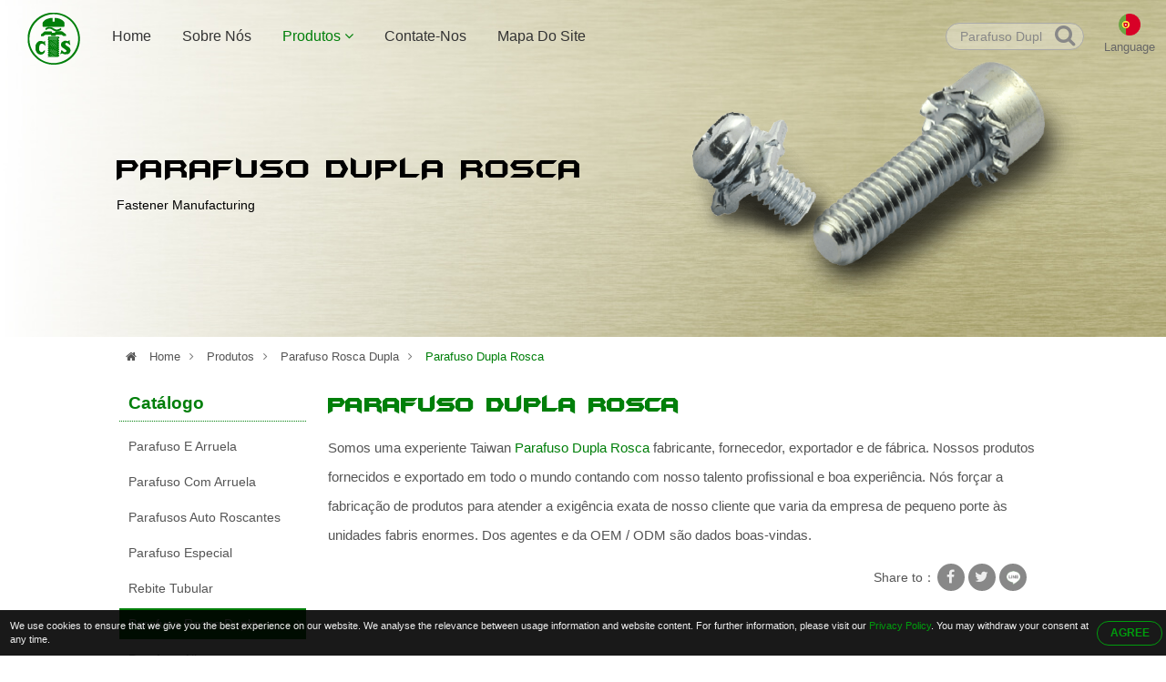

--- FILE ---
content_type: text/html; charset=UTF-8
request_url: https://www.semsscrew.com/pt/double-ended-hex-bolt.html
body_size: 12730
content:

<!DOCTYPE HTML>
<html lang="pt">
<head>
	<meta charset="utf-8" />
	<meta name="viewport" content="width=device-width, initial-scale=1.0" />	
			<title>O melhor Parafuso Dupla Rosca -Para encontrar a melhor qualidade Parafuso Dupla Rosca de um fabricante, fornecedor, atacadista, distribuidor e fábrica</title>
<meta name="keywords" content="Parafuso Dupla Rosca, o melhor Parafuso Dupla Rosca, Parafuso Dupla Rosca fornecedor, Parafuso Dupla Rosca fabricante , Parafuso Dupla Rosca fábrica, guia, atacadista, distribuidor" />
<meta name="description" content="Para encontrar e comprar o melhor Parafuso Dupla Rosca, você precisa conhecer a mais alta qualidade de Parafuso Dupla Rosca fabricante, fornecedor, atacadista e distribuidor de uma fábrica em Taiwan" />
		<meta name="robots" content="noodp"/>

	<meta property="og:title" content="O melhor Parafuso Dupla Rosca -Para encontrar a melhor qualidade Parafuso Dupla Rosca de um fabricante, fornecedor, atacadista, distribuidor e fábrica. ">
	<meta property="og:description" content="Para encontrar e comprar o melhor Parafuso Dupla Rosca, você precisa conhecer a mais alta qualidade de Parafuso Dupla Rosca fabricante, fornecedor, atacadista e distribuidor de uma fábrica em Taiwan">
	<meta property="og:url" content="https://www.semsscrew.com/pt/double-ended-hex-bolt.html">
	<meta property="og:image" content="https://www.semsscrew.com/img/site.png">
	<meta property="og:site_name" name="author" content="Chia Sing Screw Industrial Co., Ltd.">
	<meta property="og:type" content="website">
	<meta property="og:locale" content="en-US" />
	<meta property="og:locale:alternate" content="zh_TW" />
	<meta name="twitter:card" content="summary_large_image">

	<link rel="shortcut icon" href="img/fav.ico">
	<link rel="canonical" href="https://www.semsscrew.com/pt/double-ended-hex-bolt.html" />
	<link rel="alternate" type="application/rss+xml" title="Chia Sing Screw Industrial Co., Ltd." href="rss.xml" />

	<meta name="google-site-verification" content="zpW9AlqpRw51UkgK7_Ta-4sT4ijf8h835N4VtYbHypU" />
	<meta name="yandex-verification" content="0f04ea282f1db8c6" />

	<!-- Hreflang -->
		<link rel="alternate" hreflang="en" href="https://www.semsscrew.com/double-ended-hex-bolt.html" />
	<link rel="alternate" hreflang="fr" href="https://www.semsscrew.com/fr/double-ended-hex-bolt.html" />
	<link rel="alternate" hreflang="de" href="https://www.semsscrew.com/de/double-ended-hex-bolt.html" />
	<link rel="alternate" hreflang="ru" href="https://www.semsscrew.com/ru/double-ended-hex-bolt.html" />
	<link rel="alternate" hreflang="pt" href="https://www.semsscrew.com/pt/double-ended-hex-bolt.html" />
	<link rel="alternate" hreflang="it" href="https://www.semsscrew.com/it/double-ended-hex-bolt.html" />
	<link rel="alternate" hreflang="hi" href="https://www.semsscrew.com/hi/double-ended-hex-bolt.html" />
	<link rel="alternate" hreflang="es" href="https://www.semsscrew.com/es/double-ended-hex-bolt.html" />
	<link rel="alternate" hreflang="nl" href="https://www.semsscrew.com/nl/double-ended-hex-bolt.html" />
	<link rel="alternate" hreflang="ar" href="https://www.semsscrew.com/ar/double-ended-hex-bolt.html" />
	<link rel="alternate" hreflang="th" href="https://www.semsscrew.com/th/double-ended-hex-bolt.html" />
	<link rel="alternate" hreflang="id" href="https://www.semsscrew.com/id/double-ended-hex-bolt.html" />
	<link rel="alternate" hreflang="bn" href="https://www.semsscrew.com/bn/double-ended-hex-bolt.html" />
	<link rel="alternate" hreflang="tr" href="https://www.semsscrew.com/tr/double-ended-hex-bolt.html" />
	<link rel="alternate" hreflang="vi" href="https://www.semsscrew.com/vi/double-ended-hex-bolt.html" />
	<link rel="alternate" hreflang="tw" href="https://www.semsscrew.com/tw/double-ended-hex-bolt.html" />
	
	<script type="application/ld+json">
	{
		"@context": "http://schema.org",
		"@type": "WebSite",
		"url": "https://www.semsscrew.com",
		"headline": "O melhor Parafuso Dupla Rosca -Para encontrar a melhor qualidade Parafuso Dupla Rosca de um fabricante, fornecedor, atacadista, distribuidor e fábrica. ",
		"description": "Para encontrar e comprar o melhor Parafuso Dupla Rosca, você precisa conhecer a mais alta qualidade de Parafuso Dupla Rosca fabricante, fornecedor, atacadista e distribuidor de uma fábrica em Taiwan",
		"name": "Chia Sing Screw Industrial Co., Ltd.",
		"image": "https://www.semsscrew.com/img/site.png"
	}
	</script>
	<!-- lang = ar style -->
		
	
	<!-- new_trans_lang style -->
	<style>
		.dropbtn {
			background: url(img/lan/fl_pt@2x.png) 50% 15px no-repeat;
			background-size: 24px auto;
		}
	</style>
	<link type="text/css" rel="stylesheet" href="css/style.css">
	<style>
		.eupopup-container {
			background: rgba(0,0,0,.9);
			font-size: 0;
			text-align: center;
			display: none;
			z-index: 99;
			padding: 10px 5px;
			margin: 0;
		}

		.eupopup-container-top,
		.eupopup-container-fixedtop{
			position: fixed;
			bottom: 0; left: 0; right: 0;
			z-index: 999999999;
		}

		.eupopup-container-fixedtop{
			position: fixed;
		}

		.eupopup-container-bottom{
			position: fixed;
			bottom: 0; left: 0; right: 0;
		}

		.eupopup-container-bottomleft,
		.eupopup-container-bottomleft{
			position: fixed;
			bottom: 10px;
			left: 10px;
			width: 300px;
		}

		.eupopup-container-bottomright{
			position: fixed;
			bottom: 10px;
			right: 10px;
			width: 300px;
		}

		.eupopup-closebutton {
			font-size: 3rem;
			font-weight: 100;
			line-height: 3.5rem;
			color: #ddd;
			position: absolute;
			top: 0;
			right: 0;
			padding: 5px 10px;
		}
		.eupopup-closebutton:hover,
		.eupopup-closebutton:active {
			color: #fff;
			text-decoration: none;
		}

		.eupopup-head{
			font-size: 13px;
			line-height: 15px;
			font-weight: bold;
			color: #ffda33;
			text-align: left;
			padding: 5px 0;
		}

		.eupopup-body {
			color: #eee;
			font-size: 11px;
			line-height: 15px;
			display: inline-block;
			text-align: left;
			/*width: calc(100% - 70px);*/
			vertical-align: middle;
			padding: 0 5px;
		}
		.eupopup-body a{
			color: #009c0d;
			text-decoration: none;
		}
		.eupopup-body a:hover{
			color: #fff;
		}

		.eupopup-buttons{
			display: inline-block;
			vertical-align: middle;
			width: 70px;
		}

		.eupopup-button_1{
			font-weight: bold;
			font-size: 12px;
			line-height: 15px;
		}

		.eupopup-button_2{
			font-weight: normal;
			font-size: 13px;
			line-height: 20px;
		}

		.eupopup-buttons a{
			color: #009c0d;
			border: 1px solid #009c0d;
			padding: 5px 10px;
			border-radius: 30px;
			width: 50px;
			display: block;
		}
		.eupopup-buttons a:hover{
			color: #fff;
			border: 1px solid #fff;
		}
				@media (max-width: 1371px){
			.eupopup-body{
				width: calc(100% - 82px);
			}
		}
				@media (max-width: 460px){
			.eupopup-body{
				display: block;
				width: 100%;
				margin: 0 0 5px 0;
				padding: 0;
			}
			.eupopup-buttons {
			    display: block;
			    margin: 0 auto;
			}
		}
		@media (max-width: 812px) and (max-height: 375px){
						.eupopup-body{
				width: calc(100% - 82px);
			}
					}
		@media (max-width: 736px) and (max-height: 414px){
						.eupopup-body{
				width: calc(100% - 82px);
			}
					}
		@media (max-width: 667px) and (max-height: 375px){
			.eupopup-body{
				width: calc(100% - 82px);
			}
		}
		@media (max-width: 568px) and (max-height: 320px){
			.eupopup-body{
				width: calc(100% - 82px);
			}
		}
	</style>
</head>
<body itemscope itemtype="http://schema.org/WebPage">
<!-- Menu | Mobile, Pad Ver -->
<div id="mobileMenu" class="mobile_menu_list">
	<!-- mobile_menu_top -->
	<div class="mobile_menu_top">
		<!-- search -->
		<div id="sb-search_m" class="search_area_m">
			<form action="search.php" method="get">
				<label for="search">Please type search text...</label>
				<input class="search_text" type="text" value="Parafuso Dupla Rosca" name="q" id="search_m" />
				<button class="btn_search" type="submit" value="search" title="Search"><i class="fa fa-search"></i></button>
			</form>
		</div>
		<div class="btn_close_menu"><a href="javascript:void(0)" onclick="closeNav()" title="Close Menu">&#x2715;</a></div>
	</div>
	<ul itemscope itemtype="http://schema.org/Menu">
		<li itemprop="name" class=""><a href="index.html" title="Home"><i class="fa fa-home"></i>Home</a></li>
		<li itemprop="name" class=""><a href="introduction.html" title="Sobre Nós"><i class="fa fa-users"></i>Sobre Nós</a></li>
		<li itemprop="name" class=" active"><a href="products.html" title="Produtos"><i class="fa fa-list"></i>Produtos <i class="fa fa-angle-down"></i></a>
			<ul itemscope itemtype="http://schema.org/MenuSection">
															<li itemprop="name"><a href="screw-with-square-washer.html" title="Parafuso E Arruela">Parafuso E Arruela</a>
																						<li itemprop="name"><a href="screw-lock-washer.html" title="Parafuso Com Arruela">Parafuso Com Arruela</a>
																						<li itemprop="name"><a href="self-tapping-screws.html" title="Parafusos Auto Roscantes">Parafusos Auto Roscantes</a>
																						<li itemprop="name"><a href="special-screw.html" title="Parafuso Especial">Parafuso Especial</a>
																						<li itemprop="name"><a href="tubular-rivet.html" title="Rebite Tubular">Rebite Tubular</a>
																						<li itemprop="name" class="active"><a href="double-ended-screw.html" title="Parafuso Rosca Dupla">Parafuso Rosca Dupla</a>
										</li>
																						<li itemprop="name"><a href="hexagon-socket-head-bolt.html" title="Parafuso Allen">Parafuso Allen</a>
																						<li itemprop="name"><a href="fillister-head-screw.html" title="Parafuso Cabeça Cilindrica">Parafuso Cabeça Cilindrica</a>
																						<li itemprop="name"><a href="button-head-screw.html" title="Parafuso Cabeça Abaulada">Parafuso Cabeça Abaulada</a>
																						<li itemprop="name"><a href="stamping-parts.html" title="Peças Estampadas">Peças Estampadas</a>
																						<li itemprop="name"><a href="machining-parts.html" title="Peças De Usinagem">Peças De Usinagem</a>
													</ul>
		</li>
		<li itemprop="name" class=""><a href="contact.html" title="Contate-Nos"><i class="fa fa-envelope"></i>Contate-Nos</a></li>
		<li itemprop="name" class=""><a href="sitemap.html" title="Mapa Do Site"><i class="fa fa-sitemap"></i>Mapa Do Site</a></li>
	</ul>
</div>


<!-- Wrapper Start -->
<div class="wrapper" id="main">
	<!-- Header -->
	<header class="fadeIn">
		<!-- btn_Mobile_Menu -->
		<div class="btn_mobile_menu" onclick="openNav()" title="Open Menu"><a>&#9776;</a></div>


		<!-- logo -->
		<div class="logo">
			<a href="index.html" title="Chia Sing Screw Industrial Co., Ltd."></a>
		</div>

		<!-- Menu | PC Ver -->
		<div itemscope itemtype="http://schema.org/Menu" class="menu">
			<ul>
				<li itemprop="name" class=""><a href="index.html" title="Home">Home</a></li>
				<li itemprop="name" class=""><a href="introduction.html" title="Sobre Nós">Sobre Nós</a></li>
				<li itemprop="name" class="dropdown active"><a href="products.html" title="Produtos">Produtos <i class="fa fa-angle-down"></i></a>
					<ul itemscope itemtype="http://schema.org/MenuSection" class="dropdown-content fadeIn">
											<li itemprop="name"><a href="screw-with-square-washer.html" title="Parafuso E Arruela">Parafuso E Arruela</a>
							<ul>
														</ul>
						</li>
											<li itemprop="name"><a href="screw-lock-washer.html" title="Parafuso Com Arruela">Parafuso Com Arruela</a>
							<ul>
														</ul>
						</li>
											<li itemprop="name"><a href="self-tapping-screws.html" title="Parafusos Auto Roscantes">Parafusos Auto Roscantes</a>
							<ul>
														</ul>
						</li>
											<li itemprop="name"><a href="special-screw.html" title="Parafuso Especial">Parafuso Especial</a>
							<ul>
														</ul>
						</li>
											<li itemprop="name"><a href="tubular-rivet.html" title="Rebite Tubular">Rebite Tubular</a>
							<ul>
														</ul>
						</li>
											<li itemprop="name"><a href="double-ended-screw.html" title="Parafuso Rosca Dupla">Parafuso Rosca Dupla</a>
							<ul>
														</ul>
						</li>
											<li itemprop="name"><a href="hexagon-socket-head-bolt.html" title="Parafuso Allen">Parafuso Allen</a>
							<ul>
														</ul>
						</li>
											<li itemprop="name"><a href="fillister-head-screw.html" title="Parafuso Cabeça Cilindrica">Parafuso Cabeça Cilindrica</a>
							<ul>
														</ul>
						</li>
											<li itemprop="name"><a href="button-head-screw.html" title="Parafuso Cabeça Abaulada">Parafuso Cabeça Abaulada</a>
							<ul>
														</ul>
						</li>
											<li itemprop="name"><a href="stamping-parts.html" title="Peças Estampadas">Peças Estampadas</a>
							<ul>
														</ul>
						</li>
											<li itemprop="name"><a href="machining-parts.html" title="Peças De Usinagem">Peças De Usinagem</a>
							<ul>
														</ul>
						</li>
										</ul>
				</li>
				<li itemprop="name" class=""><a href="contact.html" title="Contate-Nos">Contate-Nos</a></li>
				<li itemprop="name" class=""><a href="sitemap.html" title="Mapa Do Site">Mapa Do Site</a></li>
			</ul>
		</div>

		<!-- Top -->
		<div class="top">
			<!-- search -->
			<div id="sb-search" class="search_area">
				<form action="search.php" method="get">
					<label for="search">Please type search text...</label>
					<input class="search_text" type="text" value="Parafuso Dupla Rosca" name="q" id="search" />
					<button class="btn_search" type="submit" value="search" title="Search"><i class="fa fa-search"></i></button>
				</form>
			</div>

			<!-- trans lang -->
				<div class="trans_lang">
					<!-- PC Ver -->
					<a href="#" onclick="langDropdown()" class="dropbtn"
						title="Portuguese, Português">
						Language					</a>



					<div id="lang_Dropdown" class="trans_lang_content fadeIn">
						<div class="btn_close_lang"><a href="#" title="Close Language">✕</a></div>
						<div class="title">Choose
							Language:</div>
												<ul>
																					<li><a href="/double-ended-hex-bolt.html"
									title="English" ><img src="img/lan/fl_en@2x.png"
										alt="English" /> English</a></li>
																					<li><a href="/fr/double-ended-hex-bolt.html"
									title="French, Français" ><img src="img/lan/fl_fr@2x.png"
										alt="Français" /> Français</a></li>
																					<li><a href="/de/double-ended-hex-bolt.html"
									title="German, Deutsch" ><img src="img/lan/fl_de@2x.png"
										alt="Deutsch" /> Deutsch</a></li>
																					<li><a href="/ru/double-ended-hex-bolt.html"
									title="Russian, Русский" ><img src="img/lan/fl_ru@2x.png"
										alt="Русский" /> Русский</a></li>
																					<li><a href="/pt/double-ended-hex-bolt.html"
									title="Portuguese, Português" 									class="cur" ><img src="img/lan/fl_pt@2x.png"
										alt="Português" /> Português</a></li>
																					<li><a href="/it/double-ended-hex-bolt.html"
									title="Italian, Italiano" ><img src="img/lan/fl_it@2x.png"
										alt="Italiano" /> Italiano</a></li>
																					<li><a href="/hi/double-ended-hex-bolt.html"
									title="Hindi, हिन्दी" ><img src="img/lan/fl_hi@2x.png"
										alt="हिन्दी" /> हिन्दी</a></li>
																					<li><a href="/es/double-ended-hex-bolt.html"
									title="Spanish, Español" ><img src="img/lan/fl_es@2x.png"
										alt="Español" /> Español</a></li>
																					<li><a href="/nl/double-ended-hex-bolt.html"
									title="Dutch, Nederlandse" ><img src="img/lan/fl_nl@2x.png"
										alt="Nederlandse" /> Nederlandse</a></li>
																					<li><a href="/ar/double-ended-hex-bolt.html"
									title="Arabic, العربية" ><img src="img/lan/fl_ar@2x.png"
										alt="العربية" /> العربية</a></li>
																					<li><a href="/vi/double-ended-hex-bolt.html"
									title="Vietnamese, Tiếng Việt" ><img src="img/lan/fl_vi@2x.png"
										alt="Tiếng Việt" /> Tiếng Việt</a></li>
																					<li><a href="/th/double-ended-hex-bolt.html"
									title="Thai, ภาษาไทย" ><img src="img/lan/fl_th@2x.png"
										alt="ภาษาไทย" /> ภาษาไทย</a></li>
																					<li><a href="/id/double-ended-hex-bolt.html"
									title="Indonesian, Bahasa Indonesia" ><img src="img/lan/fl_id@2x.png"
										alt="Bahasa Indonesia" /> Bahasa Indonesia</a></li>
																					<li><a href="/bn/double-ended-hex-bolt.html"
									title="Bengali, বাঙ্গালী" ><img src="img/lan/fl_bn@2x.png"
										alt="বাঙ্গালী" /> বাঙ্গালী</a></li>
																					<li><a href="/tr/double-ended-hex-bolt.html"
									title="Turkish, Türk" ><img src="img/lan/fl_tr@2x.png"
										alt="Türk" /> Türk</a></li>
													</ul>
					</div>
				</div>
		</div>
	</header>
	
	<!-- Detail Banner -->
<div class="banner_content fade_Address">
	<div class="title">
		<!-- key h1 | PC Ver -->
		<div class="key_h1">
						<h1 itemprop="name">Parafuso Dupla Rosca</h1>
					</div>
		Fastener Manufacturing
	</div>
	<div class="banner_items"></div>
</div>

<!-- Address -->
<div class="address fade_Address">
	<ul>
		<li><a href="index.html" title="Home"><i class="fa fa-home"></i> Home</a><i class="fa fa-angle-right"></i></li>
					<li class=""><a href="products.html" title="Produtos">Produtos</a><i class="fa fa-angle-right"></i></li>
			<li class=""><a href="double-ended-screw.html" title="Parafuso Rosca Dupla">Parafuso Rosca Dupla</a><i class="fa fa-angle-right"></i></li> 
						<li class="active"><a href="http://www.semsscrew.com/pt/double-ended-hex-bolt.html" title="Parafuso Dupla Rosca">Parafuso Dupla Rosca</a></li>
				
	</ul>
</div>

<!-- Content -->
<section id="content">
	<!-- Left_Side -->
	<div class="left_side fade_Sidebar">
		<!-- Side Menu -->
<div class="side_title">Catálogo</div>
<aside itemscope itemtype="http://schema.org/MenuSection" class="side_menu">
	<ul>
			
									<li itemprop="name"><a href="screw-with-square-washer.html" title="Parafuso E Arruela">Parafuso E Arruela</a>
				</li>
							
		
			
									<li itemprop="name"><a href="screw-lock-washer.html" title="Parafuso Com Arruela">Parafuso Com Arruela</a>
				</li>
							
		
			
									<li itemprop="name"><a href="self-tapping-screws.html" title="Parafusos Auto Roscantes">Parafusos Auto Roscantes</a>
				</li>
							
		
			
									<li itemprop="name"><a href="special-screw.html" title="Parafuso Especial">Parafuso Especial</a>
				</li>
							
		
			
									<li itemprop="name"><a href="tubular-rivet.html" title="Rebite Tubular">Rebite Tubular</a>
				</li>
							
		
			
									<li itemprop="name" class="select"><a href="double-ended-screw.html" title="Parafuso Rosca Dupla">Parafuso Rosca Dupla</a><i class="fa fa-angle-right"></i>
									</li>
							
		
			
									<li itemprop="name"><a href="hexagon-socket-head-bolt.html" title="Parafuso Allen">Parafuso Allen</a>
				</li>
							
		
			
									<li itemprop="name"><a href="fillister-head-screw.html" title="Parafuso Cabeça Cilindrica">Parafuso Cabeça Cilindrica</a>
				</li>
							
		
			
									<li itemprop="name"><a href="button-head-screw.html" title="Parafuso Cabeça Abaulada">Parafuso Cabeça Abaulada</a>
				</li>
							
		
			
									<li itemprop="name"><a href="stamping-parts.html" title="Peças Estampadas">Peças Estampadas</a>
				</li>
							
		
			
									<li itemprop="name"><a href="machining-parts.html" title="Peças De Usinagem">Peças De Usinagem</a>
				</li>
							
		
	    </ul>
</aside>	</div>	

	<!-- Content_Detail -->
	<div class="content_detail fade_Content_Detail">
		<h2><a href="http://www.semsscrew.com/pt/double-ended-hex-bolt.html" title="Parafuso Dupla Rosca">Parafuso Dupla Rosca</a></h2>
		<div class="content_detail_bg"></div>
		<div class="desp2">Somos uma experiente Taiwan <a href='http://www.semsscrew.com/pt/double-ended-hex-bolt.html'><strong>Parafuso Dupla Rosca</strong></a> fabricante, fornecedor, exportador e de fábrica. Nossos produtos fornecidos e exportado em todo o mundo contando com nosso talento profissional e boa experiência. Nós forçar a fabricação de produtos para atender a exigência exata de nosso cliente que varia da empresa de pequeno porte às unidades fabris enormes. Dos agentes e da OEM / ODM são dados boas-vindas.</div>
		
		<!-- Social_Share -->
		<div class="social_share">
			<ul>
				<li>Share to：</li>
				<li><a target="_blank" rel="nofollow" class="social_share_btn facebook" href="https://www.facebook.com/sharer/sharer.php?u=https://www.semsscrew.com/pt/double-ended-hex-bolt.html&t=O melhor Parafuso Dupla Rosca -Para encontrar a melhor qualidade Parafuso Dupla Rosca de um fabricante, fornecedor, atacadista, distribuidor e fábrica. "><i class="fa fa-facebook"></i></a></li>
		        <li><a target="_blank" rel="nofollow" class="social_share_btn twitter" href="https://twitter.com/intent/tweet?text=O melhor Parafuso Dupla Rosca -Para encontrar a melhor qualidade Parafuso Dupla Rosca de um fabricante, fornecedor, atacadista, distribuidor e fábrica. &url=https://www.semsscrew.com/pt/double-ended-hex-bolt.html"><i class="fa fa-twitter"></i></a></li>
		        <!-- <li><a target="_blank" rel="nofollow" class="social_share_btn google_plus" href="https://plus.google.com/share?url=https://www.semsscrew.com/pt/double-ended-hex-bolt.html"><i class="fa fa-google-plus"></i></a></li> -->
		        <li><a target="_blank" rel="nofollow" class="social_share_btn line_pc" href="https://lineit.line.me/share/ui?text=O melhor Parafuso Dupla Rosca -Para encontrar a melhor qualidade Parafuso Dupla Rosca de um fabricante, fornecedor, atacadista, distribuidor e fábrica. &url=https://www.semsscrew.com/pt/double-ended-hex-bolt.html"></a></li>
		        <li><a target="_blank" rel="nofollow" class="social_share_btn line_mobile" href="line://msg/text/O melhor Parafuso Dupla Rosca -Para encontrar a melhor qualidade Parafuso Dupla Rosca de um fabricante, fornecedor, atacadista, distribuidor e fábrica. &nbsp;https://www.semsscrew.com/pt/double-ended-hex-bolt.html"></a></li>
			</ul>
		</div>

		<!-- 多張圖 -->
				<div class="products_detail_photo_multi">
			<div id="products_photo_change">
				<ul>
					<li><img src="productpic/pb_0gvb1604049265.jpg" alt='Parafuso Dupla Rosca - Customized' title="Parafuso Dupla Rosca - Customized" /></li>
				</ul>
			</div>

					</div>
		

		<!-- 單張圖 
		<div class="product_detail_photo">
			<a href="http://www.semsscrew.com/pt/double-ended-hex-bolt.html" title="Parafuso Dupla Rosca - Customized">
				<img src="productpic/pb_0gvb1604049265.jpg" alt="Parafuso Dupla Rosca - Customized" title="Parafuso Dupla Rosca - Customized"/>
			</a>
		</div>
		-->

		<div class="products_detail_name">Parafuso Dupla Rosca</div>
		<div class="products_detail_model">Modelo - Customized</div>
		
		<!-- Youtube | If proudct has video use it. -->
		
		<!-- Products_Detial_Content -->
		<div class="products_detail_content">fio duplo/parafuso prisioneiro<br />Personalizado<br />
<br />1.Material:Aço,Liga de aço,Aço inoxidável<br />2.Terminar:de acordo com sua necessidade(Cr3+Z,Cr3+ZY,CR3+BELEZA,CR+Zinco Amarelo Real,Passivação,ZnFe,ZnNi, ...etc.)<br />3.Capacidade do Processo:Diâmetro M3 a Comprimento M8:3 a 50mm<br />4.Alta qualidade e preços competitivos<br />5.Tempo de entrega rápido<br />6.País de origem:China/Taiwan<br />7.Rohs/Compatível com Alcance/Conformidade livre de halogênio<br />
<br />em dobro-dentes com cabeça,também conhecido como duplo-dentes com cabeça,em dobro-parafusos de cabeça,em dobro-parafusos de cabeça,duplo sem cabeça-parafusos rosqueados,duplo sem cabeça-parafusos roscados,em dobro-terminou pregos,como o nome implica,ambas as extremidades têm fios usados no corpo principal.Para equipamentos grandes,é necessário instalar acessórios,como o visor,sede do selo mecânico,quadro de redução,etc.Estes são os parafusos prisioneiros que são usados.<br />
<br />Uma extremidade é aparafusada no corpo principal.Depois que os acessórios são instalados,a outra extremidade é equipada com uma porca.Porque os acessórios costumam ser desmontados,a linha ficará gasta ou danificada.É muito conveniente usar pinos para substituir.Quando a espessura do corpo de conexão é muito grande e o comprimento do parafuso é muito longo,parafusos prisioneiros são usados.                  </div>
		<div class="desp3">Todo o nosso <h3>Parafuso Dupla Rosca</h3> cumprir com as normas internacionais de qualidade e são muito apreciados em uma variedade de diferentes mercados em todo o world.We assegurar-lhe a excelente qualidade e preços, entre em contato conosco para suas necessidades.</div>
		
		<div onclick="open_contact_form()" class="btn_open_contact" title="Enquiry Now">Enquiry Now</div>
		<!-- Contact_Form hide/open, If User wanna and show it. -->
		<div id="contact_form_open" class="contact_form fadeIn" style="display: none;">
			<!--Start Contact form -->														
			<form name="enquirytable" method="post" action="enquiry.php" onSubmit="return chkform(this)" id="contact">
			<div id="tips">For better services for you, please as far as possible use English to fill in the followings!</div>
			<div class="attention">* Exigido</div>
			<div class="form-group">
				<label class="company_title">A: Chia Sing Screw Industrial Co., Ltd.</label>
			</div>

			<div class="form-group">	 
				<label for="Subject"><i class="attention">*</i>Assunto:</label>
				<input type="text" name="txt_subject" class="form-control" id="Subject" placeholder="Subject" value="Parafuso Dupla Rosca - Customized">
			</div>
			<div class="form-group title"> 
				<label>Detalhes da consulta</label>
			</div>
			<div class="form-group">
				<label>Incoterm:</label>
				<select class="select-control" name="sel_incoterm" id="sel_incoterm" >
					<option value="">Selecione por favor</option>
					<option value="FOB">FOB</option>
					<option value="CIF">CIF</option>
					<option value="CNF">CNF</option>
					<option value="Other">Outro</option>
				</select>
			</div>
			<div class="form-group">
				<label>Termos do pagamento:</label>
				<select class="select-control" name="sel_payment" id="sel_payment" >
					<option value="">Selecione por favor</option>
					<option value="L/C">L/C</option>
					<option value="T/T">T/T</option>
					<option value="Escrow">Compromisso</option>
					<option value="Other">Outro</option>
				</select>
			</div>
			<div class="form-group">
				<label for="INITIAL_ORDER_QUANTITY">Quantidade inicial da encomenda:</label>
				<input name="txt_iniorderqty" type="text" class="form-control" id="INITIAL_ORDER_QUANTITY" placeholder="ORDER/QUANTITY">
			</div>
			<div class="form-group">
				<label>Termos da amostra:</label>
				<select class="select-control" name="sel_sampleterm">
					<option value="">Selecione por favor</option>
					<option value="Free sample">Amostra livre</option>
					<option value="Buyer pays shipping fee">O comprador paga a taxa do transporte</option>
					<option value="Seller pays shipping fee">O vendedor paga a taxa do transporte</option>
					<option value="Buyer pays sample fee">O comprador paga a taxa da amostra</option>
					<option value="Seller pays sample fee">O vendedor paga a taxa da amostra</option>
					<option value="Buyer pays both shipping and sample fee">O comprador paga ambo a taxa</option>
					<option value="Seller pays both shipping and sample fee">O vendedor paga ambo a taxa</option>
				</select>
			</div>
			<div class="form-group">
				<label for="MESSAGE"><i class="attention">*</i>Mensagem:</label>
				<textarea class="textarea-control" name="txt_msg" id="MESSAGE" placeholder="Message"></textarea>
			</div>
			<div class="form-group title">
				<label>Forneça por favor detalhes de seguimento do contato</label>
			</div>
			<div class="form-group">
				<label> Título:</label>
			</div>
			<div class="form-group">
				<div class="checkbox_area">
					<label for="Mr"></label>
					<input name="rdb_title" type="radio" class="radio-control" value="mr" id="Mr" checked="checked"> Sr.
				</div>
				<div class="checkbox_area">
					<label for="Ms"></label>
					<input name="rdb_title" type="radio" class="radio-control" value="ms" id="Ms"> Senhorita.
				</div>
				<div class="checkbox_area">
					<label for="Mrs"></label>
					<input name="rdb_title" type="radio" class="radio-control" value="mrs" id="Mrs"> Sra.
				</div>
			</div>
			<div class="form-group">
				<label for="FIRST_NAME"><i class="attention">*</i>Nome:</label>
				<input type="text" name="txt_firname" class="form-control" id="FIRST_NAME" placeholder="First Name" />
			</div>
			<div class="form-group">
				<label for="FAMILY_NAME"><i class="attention">*</i>Sobrenome:</label>
				<input type="text" name="txt_famname" class="form-control" id="FAMILY_NAME" placeholder="Family Name" />
			</div>
			<div class="form-group">
				<label for="COMPANY_NAME"><i class="attention">*</i>Empresa:</label>
				<input type="text" name="txt_companyname" class="form-control" id="COMPANY_NAME" placeholder="Company Name" />
			</div>
			<div class="form-group">
				<label><i class="attention">*</i>País/Território:</label>
				<select class="select-control" name="sel_country" id="sel_country">
					<option value="">-- Selecione um --</option>
										<option value="AF">Afghanistan</option>
										<option value="AL">Albania</option>
										<option value="DZ">Algeria</option>
										<option value="AS">American Samoa</option>
										<option value="AD">Andorra</option>
										<option value="AO">Angola</option>
										<option value="AI">Anguilla</option>
										<option value="AQ">Antarctica</option>
										<option value="AG">Antigua and Barbuda</option>
										<option value="AR">Argentina</option>
										<option value="AM">Armenia</option>
										<option value="AW">Aruba</option>
										<option value="AU">Australia</option>
										<option value="AT">Austria</option>
										<option value="AZ">Azerbaijan</option>
										<option value="BS">Bahamas</option>
										<option value="BH">Bahrain</option>
										<option value="BD">Bangladesh</option>
										<option value="BB">Barbados</option>
										<option value="BY">Belarus</option>
										<option value="BE">Belgium</option>
										<option value="BZ">Belize</option>
										<option value="BJ">Benin</option>
										<option value="BM">Bermuda</option>
										<option value="BT">Bhutan</option>
										<option value="BO">Bolivia</option>
										<option value="BA">Bosnia & Herzegovina</option>
										<option value="BW">Botswana</option>
										<option value="BV">Bouvet Island</option>
										<option value="BR">Brazil</option>
										<option value="IO">British Indian Ocean Territory</option>
										<option value="BN">Brunei Darussalam</option>
										<option value="BG">Bulgaria</option>
										<option value="BF">Burkina Faso</option>
										<option value="BI">Burundi</option>
										<option value="KH">Cambodia</option>
										<option value="CM">Cameroon</option>
										<option value="CA">Canada</option>
										<option value="CV">Cape Verde</option>
										<option value="KY">Cayman Islands</option>
										<option value="CF">Central African Republic</option>
										<option value="TD">Chad</option>
										<option value="CL">Chile</option>
										<option value="CN">China</option>
										<option value="CX">Christmas Island</option>
										<option value="CC">Cocos (Keeling) Islands</option>
										<option value="CO">Colombia</option>
										<option value="KM">Comoros</option>
										<option value="CG">Congo (Brazzaville)</option>
										<option value="CD">Congo (Kinshasa)</option>
										<option value="CK">Cook Islands</option>
										<option value="CR">Costa Rica</option>
										<option value="CI">Cote d'Ivoire</option>
										<option value="HR">Croatia</option>
										<option value="CU">Cuba</option>
										<option value="CY">Cyprus</option>
										<option value="CZ">Czech Republic</option>
										<option value="DK">Denmark</option>
										<option value="DJ">Djibouti</option>
										<option value="DM">Dominica</option>
										<option value="DO">Dominican Republic</option>
										<option value="TL">East Timor</option>
										<option value="EC">Ecuador</option>
										<option value="EG">Egypt</option>
										<option value="SV">El Salvador</option>
										<option value="GQ">Equatorial Guinea</option>
										<option value="ER">Eritrea</option>
										<option value="EE">Estonia</option>
										<option value="ET">Ethiopia</option>
										<option value="FK">Falkland Islands</option>
										<option value="FO">Faroe Islands</option>
										<option value="FJ">Fiji</option>
										<option value="FI">Finland</option>
										<option value="FR">France</option>
										<option value="GF">French Guiana</option>
										<option value="PF">French Polynesia</option>
										<option value="TF">French Southern Territories</option>
										<option value="GA">Gabon</option>
										<option value="GM">Gambia</option>
										<option value="GE">Georgia</option>
										<option value="DE">Germany</option>
										<option value="GH">Ghana</option>
										<option value="GI">Gibraltar</option>
										<option value="GR">Greece</option>
										<option value="GL">Greenland</option>
										<option value="GD">Grenada</option>
										<option value="GP">Guadeloupe</option>
										<option value="GU">Guam</option>
										<option value="GT">Guatemala</option>
										<option value="GN">Guinea</option>
										<option value="GW">Guinea-Bissau</option>
										<option value="GY">Guyana</option>
										<option value="HT">Haiti</option>
										<option value="HM">Heard & McDonald Islands</option>
										<option value="HN">Honduras</option>
										<option value="HK">Hong Kong</option>
										<option value="HU">Hungary</option>
										<option value="IS">Iceland</option>
										<option value="IN">India</option>
										<option value="ID">Indonesia</option>
										<option value="IR">Iran</option>
										<option value="IQ">Iraq</option>
										<option value="IE">Ireland</option>
										<option value="IL">Israel</option>
										<option value="IT">Italy</option>
										<option value="JM">Jamaica</option>
										<option value="JP">Japan</option>
										<option value="JO">Jordan</option>
										<option value="KZ">Kazakhstan</option>
										<option value="KE">Kenya</option>
										<option value="KI">Kiribati</option>
										<option value="KW">Kuwait</option>
										<option value="KG">Kyrgyzstan</option>
										<option value="LA">Laos</option>
										<option value="LV">Latvia</option>
										<option value="LB">Lebanon</option>
										<option value="LS">Lesotho</option>
										<option value="LR">Liberia</option>
										<option value="LY">Libya</option>
										<option value="LI">Liechtenstein</option>
										<option value="LT">Lithuania</option>
										<option value="LU">Luxembourg</option>
										<option value="MO">Macau</option>
										<option value="MK">Macedonia</option>
										<option value="MG">Madagascar</option>
										<option value="MW">Malawi</option>
										<option value="MY">Malaysia</option>
										<option value="MV">Maldives</option>
										<option value="ML">Mali</option>
										<option value="MT">Malta</option>
										<option value="MH">Marshall Islands</option>
										<option value="MQ">Martinique</option>
										<option value="MR">Mauritania</option>
										<option value="MU">Mauritius</option>
										<option value="YT">Mayotte</option>
										<option value="MX">Mexico</option>
										<option value="FM">Micronesia</option>
										<option value="MD">Moldova</option>
										<option value="MC">Monaco</option>
										<option value="MN">Mongolia</option>
										<option value="MS">Montserrat</option>
										<option value="MA">Morocco</option>
										<option value="MZ">Mozambique</option>
										<option value="MM">Myanmar</option>
										<option value="NA">Namibia</option>
										<option value="NR">Nauru</option>
										<option value="NP">Nepal</option>
										<option value="NL">Netherlands</option>
										<option value="AN">Netherlands Antilles</option>
										<option value="NC">New Caledonia</option>
										<option value="NZ">New Zealand</option>
										<option value="NI">Nicaragua</option>
										<option value="NE">Niger</option>
										<option value="NG">Nigeria</option>
										<option value="NU">Niue</option>
										<option value="NF">Norfolk Island</option>
										<option value="KP">North Korea</option>
										<option value="MP">Northern Mariana Islands</option>
										<option value="NO">Norway</option>
										<option value="OM">Oman</option>
										<option value="PK">Pakistan</option>
										<option value="PW">Palau</option>
										<option value="PS">Palestine</option>
										<option value="PA">Panama</option>
										<option value="PG">Papua New Guinea</option>
										<option value="PY">Paraguay</option>
										<option value="PE">Peru</option>
										<option value="PH">Philippines</option>
										<option value="PN">Pitcairn</option>
										<option value="PL">Poland</option>
										<option value="PT">Portugal</option>
										<option value="PR">Puerto Rico</option>
										<option value="QA">Qatar</option>
										<option value="RE">Reunion</option>
										<option value="RO">Romania</option>
										<option value="RU">Russian Federation</option>
										<option value="RW">Rwanda</option>
										<option value="KN">Saint Kitts and Nevis</option>
										<option value="WS">Samoa</option>
										<option value="SM">San Marino</option>
										<option value="ST">Sao Tome and Principe</option>
										<option value="SA">Saudi Arabia</option>
										<option value="SN">Senegal</option>
										<option value="YU">Serbia and Montenegro</option>
										<option value="SC">Seychelles</option>
										<option value="SL">Sierra Leone</option>
										<option value="SG">Singapore</option>
										<option value="SK">Slovakia</option>
										<option value="SI">Slovenia</option>
										<option value="SB">Solomon Islands</option>
										<option value="SO">Somalia</option>
										<option value="ZA">South Africa</option>
										<option value="KR">South Korea</option>
										<option value="ES">Spain</option>
										<option value="LK">Sri Lanka</option>
										<option value="LC">St Lucia</option>
										<option value="SH">St. Helena</option>
										<option value="PM">St. Pierre and Miquelon</option>
										<option value="VC">St. Vincent and The Grenadines</option>
										<option value="SD">Sudan</option>
										<option value="SR">Suriname</option>
										<option value="SJ">Svalbard and Jan Mayen</option>
										<option value="SZ">Swaziland</option>
										<option value="SE">Sweden</option>
										<option value="CH">Switzerland</option>
										<option value="SY">Syria</option>
										<option value="TW">Taiwan</option>
										<option value="TJ">Tajikistan</option>
										<option value="TZ">Tanzania</option>
										<option value="TH">Thailand</option>
										<option value="TG">Togo</option>
										<option value="TK">Tokelau</option>
										<option value="TO">Tonga</option>
										<option value="TT">Trinidad & Tobago</option>
										<option value="TN">Tunisia</option>
										<option value="TR">Turkey</option>
										<option value="TM">Turkmenistan</option>
										<option value="TC">Turks and Caicos Islands</option>
										<option value="TV">Tuvalu</option>
										<option value="UG">Uganda</option>
										<option value="UA">Ukraine</option>
										<option value="UE">United Arab Emirates</option>
										<option value="GB">United Kingdom</option>
										<option value="US">United States</option>
										<option value="UM">United States Oceania</option>
										<option value="UY">Uruguay</option>
										<option value="UZ">Uzbekistan</option>
										<option value="VU">Vanuatu</option>
										<option value="VA">Vatican</option>
										<option value="VE">Venezuela</option>
										<option value="VN">Vietnam</option>
										<option value="VG">Virgin Islands (British)</option>
										<option value="WF">Wallis and Futuna</option>
										<option value="EH">Western Sahara</option>
										<option value="YE">Yemen</option>
										<option value="ZM">Zambia</option>
										<option value="ZW">Zimbabwe</option>
									</select>
			</div>
			<div class="form-group">
				<label for="ADDRESS">Endereço:</label>
				<input name="txt_address" type="text" class="form-control" id="ADDRESS" placeholder="Address" />
			</div>
			<div class="form-group">
				<label for="E_MAIL"><i class="attention">*</i>Email corporativo:</label>
				<input name="txt_email" type="email" class="form-control" id="E_MAIL" placeholder="Email" />
			</div>
			<div class="form-group">
				<label for="TELEPHONE">Telefone:</label>
				<input name="txt_tel" type="text" class="form-control" id="TELEPHONE" placeholder="Telephone" />
			</div>
			<div class="form-group">
				<label for="FAX">Fax:</label>
				<input name="txt_fax" type="text" class="form-control" id="FAX" placeholder="FAX" />
			</div>
			<div class="form-group">
				<label for="URL">URL:</label>
				<input name="txt_url" type="text" class="form-control" id="URL" placeholder="URL" />
			</div>
			<div class="form-group">
				<label for="vpic_value1"><i class="attention">*</i>Prove code:</label>
				<div class="provecode_area">
					<input id="vpic_value1" name="vpic" type="text" class="blur" value="" size="10" />
				</div>
				<div class="provecode_area">
					<img id="vpicg" src="vpic.php" alt="Click Refresh Prove code" title="Click Refresh Prove code" onclick="return chvpic();" />
					<div class="provecode_area_txts"><a title="Click Refresh Prove code" onclick="return chvpic();"><i class="fa fa-caret-left"></i> Click Refresh Prove code</a></div>
				</div>
			</div>
			<input type="hidden" name="check" value="" id="check">
			<div class="btn_area">
				<button class="btn_send" type="submit" name="Submit" value="Send" title="Send">Send</button>
				<button class="btn_reset" type="reset" name="Reset" value="Reset" title="Reset">Reset</button>			
			</div>
			</form>
			<!--End Contact form -->
		</div>
             	
     	<!-- Same Products List -->
     	<div class="product_list_title">Produtos Lista</div>
		<div class="products_area">
							 
																 
																 
																 
																 
																 
																 
																 
																 
																 
																 
																 
																 
																 
																 
																 
																 
																 
																 
																 
																 
																		
<div itemscope itemtype="http://schema.org/Product" class="products_items">
	<div class="products_photo">
		<a href="dowel-screws.html" title="Parafuso De Rosca Dupla - Customized">
			<div class="mask"><i class="fa fa-search"></i>
				View Detail			</div>
			<img itemprop="image" src="productpic/pb_k7pz1605086834.jpg" alt="Parafuso De Rosca Dupla - Customized"
				title="Parafuso De Rosca Dupla - Customized" />
		</a>
	</div>
	<div itemprop="name" class="products_name"><a href="dowel-screws.html"
			title="Parafuso De Rosca Dupla - Customized">Parafuso De Rosca Dupla</a></div>
	<div class="products_model"><a href="dowel-screws.html"
			title="Parafuso De Rosca Dupla - Customized">Customized</a></div>
	<div class="product_cate_detail">fio duplo/parafuso prisioneiroPersonalizado
1.Material:Aço,Liga de aço,Aço inoxidável2.Terminar:de acordo com sua necessidade(Cr3+Z,Cr3+ZY,CR3+BELEZA,CR+Zinco Amarelo Real,Passivação,ZnFe,ZnNi, ...etc.)3.Capacidade do Processo:Diâmetro M3 a Comprimento M8:3 a 50mm4.Alta qualidade e preços competitivos5.Tempo de entrega rápido6.País de origem:China/Taiwan7.Rohs/Compatível com Alcance/Conformidade livre de halogênio
em dobro-final garanhão(tipo de fixação&mdash;fins idênticos):pregos com roscas do mesmo comprimento e configuração em cada extremidade.Este tipo de pino tem a função de prender dois corpos juntos com uma porca em cada extremidade</div>
	<!-- schema product_code -->
	<div itemprop="brand" style="font-size:0; line-height:0;">Chia Sing Screw Industrial Co., Ltd.</div>
	<div itemprop="description" style="font-size:0; line-height:0;">Para encontrar e comprar o melhor Parafuso Dupla Rosca, você precisa conhecer a mais alta qualidade de Parafuso Dupla Rosca fabricante, fornecedor, atacadista e distribuidor de uma fábrica em Taiwan</div>
	<div itemprop="sku" style="font-size:0; line-height:0;">Customized</div>
	<div itemprop="gtin8" style="font-size:0; line-height:0;">none</div>
	<div itemprop="offers" itemscope itemtype="http://schema.org/Offer" style="font-size:0; line-height:0;">
		<span itemprop="price">999999999</span>
		<span itemprop="availability">http://schema.org/InStock</span>
		<span itemprop="priceCurrency">USD</span>
		<span itemprop="priceValidUntil">2020-12-31</span>
		<span itemprop="url">https://www.semsscrew.com/dowel-screws.html</span>
	</div>
	<div itemprop="review" itemscope itemtype="http://schema.org/Review" style="font-size:0; line-height:0;">
		<span itemprop="author" itemscope itemtype="http://schema.org/Person">
			<span itemprop="name">Chia Sing Screw Industrial Co., Ltd.</span>
		</span>
	</div>
	<div itemprop="aggregateRating" itemscope itemtype="http://schema.org/AggregateRating"
		style="font-size:0; line-height:0;">
		<span itemprop="ratingValue">90</span>out of
		<span itemprop="bestRating">100</span>based on
		<span itemprop="ratingCount">100</span>user ratings
	</div>
</div>
																													 
																		
<div itemscope itemtype="http://schema.org/Product" class="products_items">
	<div class="products_photo">
		<a href="rocker-arm-stud.html" title="Rocker Arm Stud - Customized">
			<div class="mask"><i class="fa fa-search"></i>
				View Detail			</div>
			<img itemprop="image" src="productpic/pb_dpd31604049274.jpg" alt="Rocker Arm Stud - Customized"
				title="Rocker Arm Stud - Customized" />
		</a>
	</div>
	<div itemprop="name" class="products_name"><a href="rocker-arm-stud.html"
			title="Rocker Arm Stud - Customized">Rocker Arm Stud</a></div>
	<div class="products_model"><a href="rocker-arm-stud.html"
			title="Rocker Arm Stud - Customized">Customized</a></div>
	<div class="product_cate_detail">hexadecimal duplo/parafuso com porcaPersonalizado
1.Material:Aço,Liga de aço,Aço inoxidável2.Terminar:de acordo com sua necessidade(Cr3+Z,Cr3+ZY,CR3+BELEZA,CR+Zinco Amarelo Real,Passivação,ZnFe,ZnNi, ...etc.)3.Capacidade do Processo:Diâmetro M3 a Comprimento M8:3 a 50mm4.Alta qualidade e preços competitivos5.Tempo de entrega rápido6.País de origem:China/Taiwan7.Rohs/Compatível com Alcance/Conformidade livre de halogênio
Parafusos geralmente se referem a parafusos com um diâmetro relativamente grande,e eles também podem não ter cabeça,como parafusos prisioneiros.
Usualmente,não é chamado”parafuso prisioneiro” ,mas é chamado”em dobro-terminou garanhão” .A forma mais comumente usada de duplo-terminais de terminação têm roscas em ambas as extremidades e uma haste polida no meio.
Os principais objetivos dos parafusos prisioneiros são os seguintes:1.É usado para os acessórios que precisam ser instalados para o corpo principal de equipamentos grandes,tal como:visor de vidro,sede do selo mecânico,quadro de redução,etc.Nesse momento,parafusos prisioneiros são usados,uma extremidade é aparafusada no corpo principal,e a outra extremidade é equipada com uma porca após a instalação do anexo.Porque o anexo precisa ser removido com frequência,o fio vai se desgastar rapidamente,e é muito conveniente usar a substituição do pino.
2.Quando a espessura do corpo de conexão é grande e o comprimento do parafuso é muito longo,parafusos prisioneiros serão usados neste momento.
3.É usado para conectar placas grossas e locais onde é inconveniente o uso de parafusos hexagonais,tal como:treliça de telhado de concreto,suspensão da viga do telhado suspensão da viga do monotrilho,etc.em dobro-parafusos com cabeça devem ser impedidos de afrouxar.
No trabalho real,cargas externas, como vibrações,alterar,e alto-o deslocamento da temperatura dos materiais reduzirá o atrito.A pressão positiva no par de fios desaparece em um determinado momento,e a força de atrito é zero,assim afrouxando a conexão rosqueada.Após ação repetida,a conexão encadeada relaxará e falhará.Portanto,é necessário evitar o afrouxamento,caso contrário, afetará o trabalho normal e causará acidentes.                  </div>
	<!-- schema product_code -->
	<div itemprop="brand" style="font-size:0; line-height:0;">Chia Sing Screw Industrial Co., Ltd.</div>
	<div itemprop="description" style="font-size:0; line-height:0;">Para encontrar e comprar o melhor Parafuso Dupla Rosca, você precisa conhecer a mais alta qualidade de Parafuso Dupla Rosca fabricante, fornecedor, atacadista e distribuidor de uma fábrica em Taiwan</div>
	<div itemprop="sku" style="font-size:0; line-height:0;">Customized</div>
	<div itemprop="gtin8" style="font-size:0; line-height:0;">none</div>
	<div itemprop="offers" itemscope itemtype="http://schema.org/Offer" style="font-size:0; line-height:0;">
		<span itemprop="price">999999999</span>
		<span itemprop="availability">http://schema.org/InStock</span>
		<span itemprop="priceCurrency">USD</span>
		<span itemprop="priceValidUntil">2020-12-31</span>
		<span itemprop="url">https://www.semsscrew.com/rocker-arm-stud.html</span>
	</div>
	<div itemprop="review" itemscope itemtype="http://schema.org/Review" style="font-size:0; line-height:0;">
		<span itemprop="author" itemscope itemtype="http://schema.org/Person">
			<span itemprop="name">Chia Sing Screw Industrial Co., Ltd.</span>
		</span>
	</div>
	<div itemprop="aggregateRating" itemscope itemtype="http://schema.org/AggregateRating"
		style="font-size:0; line-height:0;">
		<span itemprop="ratingValue">90</span>out of
		<span itemprop="bestRating">100</span>based on
		<span itemprop="ratingCount">100</span>user ratings
	</div>
</div>
																						 
																 
																 
																 
																 
																 
																 
																 
																 
																 
																 
																 
																 
																 
																 
																 
																 
														</div>
	</div>
</section>
<script>
	function chkform(f) {
		var mailformat = /^\w+([\.-]?\w+)*@\w+([\.-]?\w+)*(\.\w{2,3})+$/;
		if ($('#check').val()=='check') { return true ; }
		if ($('#Subject').val()=='') { alert('Subject must be filled out !'); $('#Subject').focus() ; return false;}
		if ($('#MESSAGE').val()=='') { alert('Message must be filled out ！'); $('#MESSAGE').focus() ; return false;}
		if ($('#FIRST_NAME').val()=='') { alert('First Name must be filled out !'); $('#FIRST_NAME').focus() ; return false;}
		if ($('#FAMILY_NAME').val()=='') { alert('Family Name must be filled out !'); $('#FAMILY_NAME').focus() ; return false;}
		if ($('#COMPANY_NAME').val()=='') { alert('Company Name must be filled out !'); $('#COMPANY_NAME').focus() ; return false;}
		if ($('#sel_country').val()=='') { alert('Select your Country !'); $('#sel_country').focus() ; return false;}
		if ($('#ADDRESS').val()=='') { alert('Address must be filled out !'); $('#ADDRESS').focus() ; return false;}
		if ($('#E_MAIL').val()=='') { alert('Email must be filled out !'); $('#E_MAIL').focus() ; return false;}
		if (!$('#E_MAIL').val().match(mailformat)) { alert("You have entered an invalid email address!"); $('#E_MAIL').focus() ; return false;}
		if ($('#TELEPHONE').val()=='') { alert('Phone must be filled out !'); $('#TELEPHONE').focus() ; return false;}
		if ($('#vpic_value1').val()=='') { alert('Prove code must be filled out !'); $('#vpic_value1').focus() ; return false;}
		$.post('enquiry.php',{'cval':$('#vpic_value1').val(),'ckcode':'vcode'}, 
			function(ret){  if (ret!='1') { alert('Prove Code Incorrect ! '); chvpic(); $('#vpic_value1').focus() ; return false; } 
							else {$('#check').val("check"); $('#contact').submit(); }});
		return false ;
	}
	</script>

	<!-- Footer -->
	<footer class="fade_Footer">
		<!-- Contact_Us_Area -->
		
		<div class="contact_us_area">
			<span>Chia Sing Screw Industrial Co., Ltd.</span>
			<ul>
				<li style="display: block;">ADD: No. 1, Ln. 226, Xiangxi Rd., Hukou Township, Hsinchu County 30347, Taiwan</li>
				<li>TEL: +886-3-5692828</li>
				<li>FAX: +886-3-5696262</li>
			</ul>
		</div>
		<div class="contact_us_area Suzhou">
			<span>Chia Sing Fasteners Industrial Suzhou Co., Ltd.</span>
			<ul>
				<li style="display: block;">ADD: No. 33, Zhenghe Middle Rd., Ludu Town, Taicang City, Jiangsu China</li>
				<li>TEL: +86-512-82780688</li>
				<li>FAX: +86-512-82785112</li>
			</ul>
		</div>
		

		<!-- Footer_Menu -->
		<div class="footer_menu">
			<ul>
				<li><a href="index.html" title="Home">Home</a></li>
				<li><a href="products.html" title="Produtos">Produtos</a></li>
				<li><a href="sitemap.html" title="Mapa Do Site">Mapa Do Site</a></li>
				<li><a href="privacy-policy.html" title="Privacy Policy">Privacy Policy</a></li>
			</ul>
		</div>

		<!-- Footer_Multi_Lang -->
				<div class="footer_multi_lang">
							<a href="/double-ended-hex-bolt.html" title="Double Ended Hex Bolt">Double Ended Hex Bolt</a>				 | 							<a href="/fr/double-ended-hex-bolt.html" title="Vis Collecteur Echappement">Vis Collecteur Echappement</a>				 | 							<a href="/de/double-ended-hex-bolt.html" title="Doppelseitige Schrauben">Doppelseitige Schrauben</a>				 | 							<a href="/ru/double-ended-hex-bolt.html" title="Винт Двухсторонний">Винт Двухсторонний</a>				 | 							Parafuso Dupla Rosca				 | 							<a href="/it/double-ended-hex-bolt.html" title="Viti Prigioniere">Viti Prigioniere</a>				 | 							<a href="/hi/double-ended-hex-bolt.html" title="डबल एंडेड हेक्स बोल्ट">डबल एंडेड हेक्स बोल्ट</a>				 | 							<a href="/es/double-ended-hex-bolt.html" title="Tornillo Doble Rosca">Tornillo Doble Rosca</a>				 | 							<a href="/nl/double-ended-hex-bolt.html" title="Dubbelzijdige zeskantbout">Dubbelzijdige zeskantbout</a>				 | 							<a href="/ar/double-ended-hex-bolt.html" title="مزدوج عرافة الترباس">مزدوج عرافة الترباس</a>				 | 							<a href="/vi/double-ended-hex-bolt.html" title="Chốt lục giác kép">Chốt lục giác kép</a>				 | 							<a href="/th/double-ended-hex-bolt.html" title="สลักเกลียว Hex แบบ Double Ended">สลักเกลียว Hex แบบ Double Ended</a>				 | 							<a href="/id/double-ended-hex-bolt.html" title="Baut Hex Ganda Berakhir">Baut Hex Ganda Berakhir</a>				 | 							<a href="/bn/double-ended-hex-bolt.html" title="ডাবল সমাপ্ত হেক্স বোল্ট">ডাবল সমাপ্ত হেক্স বোল্ট</a>				 | 							<a href="/tr/double-ended-hex-bolt.html" title="Çift Uçlu Altıgen Cıvata">Çift Uçlu Altıgen Cıvata</a>									</div>
		
		
		<div class="footer_bottom">
			<!-- XML Area -->
			<div class="xml_area">
				<ul>
					<li><a href="sitemap.html" title="HTML Sitemap">HTML Sitemap</a></li>
					<li><a href="sitemap.xml" title="XML Sitemap">XML Sitemap</a></li>
					<li><a href="rss.xml" title="RSS Feeds">RSS Feeds</a></li>
				</ul>
			</div>

			<!-- Copyright | PC & Mobile -->
			<div itemprop="copyrightHolder" class="copyright">Copyright © 2021 ITPAC.org All rights reserved.</div>
	    </div>
	   
	    
	    <!-- GotoTOP -->
		<div class="btn_top"><a href="#top" title="Go to TOP"><span id="gototop"></span></a></div>
	</footer>	
</div>
<!-- Wrapper_End -->

<!-- EU GDPR -->
<div class="eupopup"></div>

<!-- Java Script Start -->
	<script defer src='js/jquery.min.js'></script>
	<script defer src='js/script.js'></script>
	<script defer src='js/retina.min.js'></script>
	<script defer src='js/retina.js'></script>
	<script defer src='js/gdpr.js'></script>

	<!-- Global site tag (gtag.js) - Google Analytics -->
<script async src="https://www.googletagmanager.com/gtag/js?id=G-BKM7NW66W0"></script>
<script>
  window.dataLayer = window.dataLayer || [];
  function gtag(){dataLayer.push(arguments);}
  gtag('js', new Date());

  gtag('config', 'G-BKM7NW66W0');
</script>
<!-- Java Script End -->
</body>
</html>